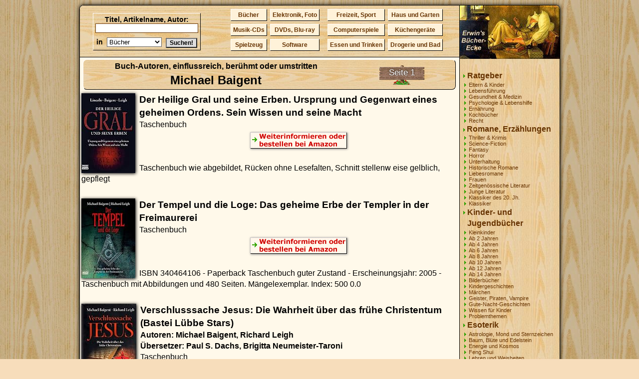

--- FILE ---
content_type: text/html; charset=UTF-8
request_url: https://www.fotos-informationen.de/a/b/Michael-Baigent-aab.htm
body_size: 9941
content:
<!doctype html>
<html lang="de">
<head>
<meta charset="utf-8">
<meta name="viewport" content="width=device-width, initial-scale=1.0">
<meta name="language" content="de">
<meta http-equiv="content-type" content="text/html; charset=utf-8">
<meta http-equiv="expires" content="0">
<meta http-equiv="cache-control" content="max-age=0">
<meta http-equiv="cache-control" content="no-cache">
<meta http-equiv="imagetoolbar" content="no">
<meta name="distribution" content="global">
<meta name="author" content="Erwin Purucker">
<meta name="robots" content="index,follow">
<meta name="keywords" content="Michael,Baigent">
<meta name="description" content="Erwin's Bücherecke - Buch-Autoren aus der Geschichte oder Gegenwart, einflussreich, berühmt oder umstritten: Michael Baigent">
<title>Michael Baigent</title>

<style type="text/css">
<!--
body						{display:flex; margin:0px}
body,td					{font:normal 1.0em arial,sans-serif; line-height:1.4}
div.haupt       {max-width:960px; margin:0 auto; text-align:center; justify-content:center}
a:link					{color:#663300; text-decoration:none}
a:visited				{color:#663300; text-decoration:none}
a:hover					{color:#ff0000; text-decoration:none; background-color:white}
a.anavi:link		{text-decoration:none; color:#663300; white-space:nowrap; font:normal 0.9em arial,sans-serif}
a.anavi:visited	{text-decoration:none; color:#884400}
a.anavi:hover		{text-decoration:none; color:#cc0000; background-color:#ffffff}
a.anavib:link		{text-decoration:none; color:#663300; white-space:nowrap; font:bold 0.9em arial,sans-serif}
a.anavib:visited	{text-decoration:none; color:#884400}
a.anavib:hover	{text-decoration:none; color:#cc0000; background-color:#ffffff}
img.panu        {margin-top:16px} @media (max-width:980px) {img.panu {margin-top:6px}}
td.kat					{font:bold 12px verdana,sans-serif; white-space:nowrap; background-color:#fff2d9; border:1px solid black; border-top:1px solid white; border-left:1px solid white}
td.re       		{font:bold 13px verdana,sans-serif; border-top:1px solid white; border-bottom:1px solid black} @media (pointer:coarse) {td.re {padding-top:8px; padding-bottom:8px}}
td.bild					{width:1px; font:normal 1px sans-serif; white-space:nowrap; padding:0px; margin:0px}
.dreid					{border-top:1px solid white; border-left:1px solid white; border-right:1px solid black; border-bottom:1px solid black}
div.nav					{display:flex; flex-direction:row; justify-content:center; align-items:flex-start; flex-wrap:wrap; border-collapse:collapse; margin:4px; margin-top:16px; border-top:1px solid white; border-left:1px solid white; border-right:1px solid black; border-bottom:1px solid black} @media (max-width:980px) {div.nav {margin-top:6px; border:0px}} @media (max-width:400px) {div.nav {margin:0px; margin-top:6px; border:0}}
table.nav       {border-collapse:collapse; width:50%}
td.nav     		  {border:1px solid #e7b37f; padding:0px; white-space:nowrap; font:normal 0.9em arial,sans-serif}
span.bull       {color:#30a000; margin:0px; font-weight:normal}
-->
</style>

<script type="text/javascript" language="JavaScript">
<!--
function aus() {
	orgwidth = document.getElementById('rechts').offsetWidth;
	document.getElementById('rechts').style.width = '8px';
	document.getElementById("blendo").innerHTML = '<a href="javascript:void(0)" class="anavi" onClick="ein(); return false"><img src="/b/m-ein.gif" border="0" alt=""></a>';
	document.getElementById("blendo").style.position = 'sticky';
	document.getElementById("blendo").style.top = "8px";
	document.getElementById("blendo").style.right = "4px";
	
	//document.getElementById("blendu").innerHTML = '<a href="javascript:void(0)" class="anavi" onClick="ein(); return false"><img src="/b/m-ein.gif" border="0" alt=""></a>';
	//document.getElementById("blendu").style.position = 'fixed';
	//document.getElementById("blendu").style.bottom = "4px";
	//document.getElementById("blendu").style.right = "8px";
}
function ein() {
	document.getElementById('rechts').style.width = orgwidth + 'px';
	document.getElementById("blendo").innerHTML = '<a href="javascript:void(0)" class="anavi" onClick="aus(); return false"><img src="/b/m-aus.gif" border="0" alt=""></a>';
	document.getElementById("blendo").style.position = 'sticky';
	document.getElementById("blendo").style.top = "0px";
	document.getElementById("blendo").style.right = "8px";
	
	//document.getElementById("blendu").innerHTML = '<a href="javascript:void(0)" class="anavi" onClick="aus(); return false"><img src="/b/m-aus.gif" border="0" alt=""></a>';
	//document.getElementById("blendu").style.position = 'fixed';
	//document.getElementById("blendu").style.bottom = "4px";
	//document.getElementById("blendu").style.right = "8px";
	window.scrollTo(0, 0);
}
om = new Image(194,33);
om.src = "/b/ar.gif";
mm = new Image(194,33);
mm.src = "/b/ab.gif";
//-->
</script>
<link rel="shortcut icon" type="image/x-icon" href="/buchicon.ico">
</head>
<body style="justify-content:center; background-color:#f7ddbb; background-image:url(/shared/holz120v_m20p30d.jpg)">
	<div style="display:flex; flex-direction:column">
		<div id="alles" style="display:flex; flex-direction:row; margin-top:10px; margin-bottom:10px; background-color:#fff2d9; box-shadow: 0 0 8px 0 black; border-radius:8px; border:1px solid black">
			<div id="haupt" style="max-width:760px; margin:0; text-align:center; background-color:#fff9ea; border-radius:8px 0px 0px 8px">
	<div name="ueo" style="width:100%; display:flex; flex-direction:row; justify-content:space-around; align-items:center; flex-wrap:wrap; background-color:#e9d1ad; background-image:url(/shared/holz120h_m20p30.jpg); border-bottom:1px solid black; border-radius:8px 0px 0px 0px">
		<div name="uet" style="display:inline-block; padding-top:1px">
			<form method="get" action="https://www.amazon.de/s" target="_top" style="margin:0px">
				<table class="dreid" border="0" cellpadding="4" cellspacing="0" style="max-width:240px; max-height:100px">
					<tr>
						<td align="center" valign="middle" colspan="2" style="font:bold 0.9em arial,sans-serif; white-space:nowrap">
							Titel, Artikelname, Autor:
							<br>
							<input type="text" name="k" value="" style="width:200px; border:1px solid #663300; background-color:#ffffff; color:#000000">
						</td>
					</tr>
					<tr>
						<td align="right" valign="middle" style="font:bold 0.9em arial,sans-serif">
							in&nbsp;
							<select name="i" style="width:110px; border:1px solid #666666; font:normal 0.9em arial,sans-serif; background-color:#ffffff; color:#000000; margin:0px">
								<option VALUE="stripbooks" selected>Bücher</option>
								<option VALUE="dvd">DVDs, BluRay</option>
								<option VALUE="popular">Musik-CDs</option>
								<option VALUE="toys">Spielwaren</option>
								<option VALUE="">Drogerie & Bad</option>
								<option VALUE="electronics">Elektronik, Foto</option>
								<option VALUE="software">Software</option>
								<option VALUE="videogames">Computerspiele</option>
								<option VALUE="sports">Sport, Freizeit</option>
								<option VALUE="outdoor">Garten</option>
								<option VALUE="kitchen">Küche, Haushalt, Wohnen</option>
								<option VALUE="grocery">Lebensmittel, Getränke</option>
							</select>
						</td>
						<td align="left" valign="middle">
							<input type="hidden" name="tag" value="gr-b-21">
							<input type="submit" value="Suchen!" style="font:normal 11px arial,sans-serif; color:#000000; background-color:#dddddd; font:bold 12px arial,sans-serif">
						</td>
					</tr>
				</table>
			</form>
		</div>
		<div name="uet" style="display:inline-block; padding-top:1px">
										<table border="0" cellpadding="4" cellspacing="6" style="display:inline-block">
											<tr>
												<td align="center" valign="middle" class="kat">
													<a href="https://www.panoptikum.net/buecher/" target="_top">Bücher</a>
												</td>
												<td align="center" valign="middle" class="kat">
													<a href="https://www.panoptikum.net/elektronik-foto/569604a.htm" target="_top">Elektronik, Foto</a>
												</td>
											</tr>

											<tr>
												<td align="center" valign="middle" class="kat">
													<a href="https://www.panoptikum.net/musikcds/542676a.htm" target="_top">Musik-CDs</a>
												</td>
												<td align="center" valign="middle" class="kat">
													<a href="https://www.panoptikum.net/dvds-blu-ray/547664a.htm" target="_top">DVDs, Blu-ray</a>
												</td>
											</tr>

											<tr>
												<td align="center" valign="middle" class="kat">
													<a href="https://www.panoptikum.net/spielwaren/12950661a.htm" target="_top">Spielzeug</a>
												</td>
												<td align="center" valign="middle" class="kat">
													<a href="https://www.panoptikum.net/software/542064a.htm" target="_top">Software</a>
												</td>
											</tr>
										</table>
										<table border="0" cellpadding="4" cellspacing="6" style="display:inline-block">
											<tr>
												<td align="center" valign="middle" class="kat">
													<a href="https://www.panoptikum.net/sport-freizeit/16435121a.htm" target="_top">Freizeit, Sport</a>
												</td>
												<td align="center" valign="middle" class="kat">
													<a href="https://www.panoptikum.net/haus-garten/10925241a.htm" target="_top">Haus und Garten</a>
												</td>
											</tr>

											<tr>
												<td align="center" valign="middle" class="kat">
													<a href="https://www.panoptikum.net/computerspiele/541708a.htm" target="_top">Computerspiele</a>
												</td>
												<td align="center" valign="middle" class="kat">
													<a href="https://www.panoptikum.net/kuechengeraete/3169011a.htm" target="_top">Küchengeräte</a>
												</td>
											</tr>

											<tr>
												<td align="center" valign="middle" class="kat">
													<a href="https://www.panoptikum.net/essen-trinken/340847031a.htm" target="_top">Essen und Trinken</a>
												</td>
												<td align="center" valign="middle" class="kat">
													<a href="https://www.panoptikum.net/drogerie/64257031a.htm" target="_top">Drogerie und Bad</a>
												</td>
											</tr>
										</table>
		</div>
	</div>
	<div id="ueo" class="dreid" style="width:98%; display:flex; flex-direction:row; justify-content:space-around; align-items:center; flex-wrap:wrap; background-color:#e9d1ad; background-image:url(/shared/holz64h_m20p30.jpg); border-radius:8px; margin:0 auto; margin-top:4px; margin-bottom:4px"><div name="uet" style="display:inline-block; padding:2px"><h4 style="margin:0px">Buch-Autoren, einflussreich, berühmt oder umstritten</h4>
<h1 style="margin:0px; font-size:24px">Michael Baigent</h1></div><div style="display:inline-block; padding:2px; padding-top:4px; width:88px; height:34px; white-space:nowrap; font-family:'Comic Sans MS',sans-serif; font-size:17px; color:#ffffff; text-shadow:0px 0px 3px #000000; text-shadow:0px 0px 3px #000000; background-image:url(/b/s.gif); background-repeat:no-repeat">Seite 1</div></div>

<table width="100%" border="0"><tr><td align="left">
<a href="https://www.amazon.de/dp/3404770021?tag=f-i-21&linkCode=osi&th=1&psc=1&language=de_DE" rel="nofollow"><img src="https://m.media-amazon.com/images/I/4115chM9gxL._SL160_.jpg" height="160" alt="Der Heilige Gral und seine Erben. Ursprung und Gegenwart eines geheimen Ordens. Sein Wissen und seine Macht" title="Der Heilige Gral und seine Erben. Ursprung und Gegenwart eines geheimen Ordens. Sein Wissen und seine Macht" height="160" border="0" align="left" style="margin-right:8px; filter:drop-shadow(1px 1px 3px black)"></a>
<h3 style="margin:0px">Der Heilige Gral und seine Erben. Ursprung und Gegenwart eines geheimen Ordens. Sein Wissen und seine Macht</h3>Taschenbuch
<div style="text-align:center"><a href="https://www.amazon.de/dp/3404770021?tag=f-i-21&linkCode=osi&th=1&psc=1&language=de_DE" rel="nofollow"><img name="a12" src="/b/ar.gif" width="194" height="33" border="0" style="margin:0 auto; margin-top:4px; filter:drop-shadow(1px 1px 2px #888888)" onMouseover="document.a12.src = mm.src" onMouseout="document.a12.src = om.src" alt="Weiterinformieren oder bestellen" title="Weiterinformieren oder bestellen"></a></div><br>Taschenbuch wie abgebildet, Rücken ohne Lesefalten, Schnitt stellenw eise gelblich, gepflegt<br></td></tr></table><br>

<table width="100%" border="0"><tr><td align="left">
<a href="https://www.amazon.de/dp/340464106X?tag=f-i-21&linkCode=osi&th=1&psc=1&language=de_DE" rel="nofollow"><img src="https://m.media-amazon.com/images/I/51AQWQB5CGL._SL160_.jpg" height="160" alt="Der Tempel und die Loge: Das geheime Erbe der Templer in der Freimaurerei" title="Der Tempel und die Loge: Das geheime Erbe der Templer in der Freimaurerei" height="160" border="0" align="left" style="margin-right:8px; filter:drop-shadow(1px 1px 3px black)"></a>
<h3 style="margin:0px">Der Tempel und die Loge: Das geheime Erbe der Templer in der Freimaurerei</h3>Taschenbuch
<div style="text-align:center"><a href="https://www.amazon.de/dp/340464106X?tag=f-i-21&linkCode=osi&th=1&psc=1&language=de_DE" rel="nofollow"><img name="a13" src="/b/ar.gif" width="194" height="33" border="0" style="margin:0 auto; margin-top:4px; filter:drop-shadow(1px 1px 2px #888888)" onMouseover="document.a13.src = mm.src" onMouseout="document.a13.src = om.src" alt="Weiterinformieren oder bestellen" title="Weiterinformieren oder bestellen"></a></div><br>ISBN 340464106 - Paperback Taschenbuch guter Zustand - Erscheinungsjahr: 2005 - Taschenbuch mit Abbildungen und 480 Seiten. Mängelexemplar. Index: 500 0.0<br></td></tr></table><br>

<table width="100%" border="0"><tr><td align="left">
<a href="https://www.amazon.de/dp/3404770986?tag=f-i-21&linkCode=osi&th=1&psc=1&language=de_DE" rel="nofollow"><img src="https://m.media-amazon.com/images/I/51anmBtlUTL._SL160_.jpg" height="160" alt="Verschlusssache Jesus: Die Wahrheit über das frühe Christentum (Bastei Lübbe Stars) - Michael Baigent, Richard Leigh Übersetzer: Paul S. Dachs, Brigitta Neumeister-Taroni " title="Verschlusssache Jesus: Die Wahrheit über das frühe Christentum (Bastei Lübbe Stars) - Michael Baigent, Richard Leigh Übersetzer: Paul S. Dachs, Brigitta Neumeister-Taroni " height="160" border="0" align="left" style="margin-right:8px; filter:drop-shadow(1px 1px 3px black)"></a>
<h3 style="margin:0px">Verschlusssache Jesus: Die Wahrheit über das frühe Christentum (Bastei Lübbe Stars)</h3><h4 style="margin:0px">Autoren: Michael Baigent, Richard Leigh<br>Übersetzer: Paul S. Dachs, Brigitta Neumeister-Taroni<br></h4>
Taschenbuch
<div style="text-align:center"><a href="https://www.amazon.de/dp/3404770986?tag=f-i-21&linkCode=osi&th=1&psc=1&language=de_DE" rel="nofollow"><img name="a14" src="/b/ar.gif" width="194" height="33" border="0" style="margin:0 auto; margin-top:4px; filter:drop-shadow(1px 1px 2px #888888)" onMouseover="document.a14.src = mm.src" onMouseout="document.a14.src = om.src" alt="Weiterinformieren oder bestellen" title="Weiterinformieren oder bestellen"></a></div><br></td></tr></table><br>

<table width="100%" border="0"><tr><td align="left">
<a href="https://www.amazon.de/dp/3785722524?tag=f-i-21&linkCode=osi&th=1&psc=1&language=de_DE" rel="nofollow"><img src="https://m.media-amazon.com/images/I/41DM12SE0QL._SL160_.jpg" height="160" alt="Die Gottes-Macher: Die Wahrheit über Jesus von Nazareth und das gehei (Lübbe Sachbuch) - Michael Baigent Übersetzer: Bernd Rullkötter " title="Die Gottes-Macher: Die Wahrheit über Jesus von Nazareth und das gehei (Lübbe Sachbuch) - Michael Baigent Übersetzer: Bernd Rullkötter " height="160" border="0" align="left" style="margin-right:8px; filter:drop-shadow(1px 1px 3px black)"></a>
<h3 style="margin:0px">Die Gottes-Macher: Die Wahrheit über Jesus von Nazareth und das gehei (Lübbe Sachbuch)</h3><h4 style="margin:0px">Autor: Michael Baigent<br>Übersetzer: Bernd Rullkötter<br></h4>
Gebundene Ausgabe
<div style="text-align:center"><a href="https://www.amazon.de/dp/3785722524?tag=f-i-21&linkCode=osi&th=1&psc=1&language=de_DE" rel="nofollow"><img name="a15" src="/b/ar.gif" width="194" height="33" border="0" style="margin:0 auto; margin-top:4px; filter:drop-shadow(1px 1px 2px #888888)" onMouseover="document.a15.src = mm.src" onMouseout="document.a15.src = om.src" alt="Weiterinformieren oder bestellen" title="Weiterinformieren oder bestellen"></a></div><br></td></tr></table><br>

<table width="100%" border="0"><tr><td align="left">
<a href="https://www.amazon.de/dp/3426774720?tag=f-i-21&linkCode=osi&th=1&psc=1&language=de_DE" rel="nofollow"><img src="https://m.media-amazon.com/images/I/71S63D01CWL._SL160_.gif" height="160" alt="Verschlusssache Magie: Der Einfluss der Mythen und Mysterien auf unser Leben - Michael Baigent, Richard Leigh " title="Verschlusssache Magie: Der Einfluss der Mythen und Mysterien auf unser Leben - Michael Baigent, Richard Leigh " height="160" border="0" align="left" style="margin-right:8px; filter:drop-shadow(1px 1px 3px black)"></a>
<h3 style="margin:0px">Verschlusssache Magie: Der Einfluss der Mythen und Mysterien auf unser Leben</h3><h4 style="margin:0px">Autoren: Michael Baigent, Richard Leigh<br></h4>
Taschenbuch
<div style="text-align:center"><a href="https://www.amazon.de/dp/3426774720?tag=f-i-21&linkCode=osi&th=1&psc=1&language=de_DE" rel="nofollow"><img name="a16" src="/b/ar.gif" width="194" height="33" border="0" style="margin:0 auto; margin-top:4px; filter:drop-shadow(1px 1px 2px #888888)" onMouseover="document.a16.src = mm.src" onMouseout="document.a16.src = om.src" alt="Weiterinformieren oder bestellen" title="Weiterinformieren oder bestellen"></a></div><br></td></tr></table><br>

<table width="100%" border="0"><tr><td align="left">
<a href="https://www.amazon.de/dp/3785720017?tag=f-i-21&linkCode=osi&th=1&psc=1&language=de_DE" rel="nofollow"><img src="https://m.media-amazon.com/images/I/5158VS53KDL._SL160_.jpg" height="160" alt="Als die Kirche Gott verriet. Die Schreckensherrschaft der Inquisition." title="Als die Kirche Gott verriet. Die Schreckensherrschaft der Inquisition." height="160" border="0" align="left" style="margin-right:8px; filter:drop-shadow(1px 1px 3px black)"></a>
<h3 style="margin:0px">Als die Kirche Gott verriet. Die Schreckensherrschaft der Inquisition.</h3>Gebundene Ausgabe
<div style="text-align:center"><a href="https://www.amazon.de/dp/3785720017?tag=f-i-21&linkCode=osi&th=1&psc=1&language=de_DE" rel="nofollow"><img name="a17" src="/b/ar.gif" width="194" height="33" border="0" style="margin:0 auto; margin-top:4px; filter:drop-shadow(1px 1px 2px #888888)" onMouseover="document.a17.src = mm.src" onMouseout="document.a17.src = om.src" alt="Weiterinformieren oder bestellen" title="Weiterinformieren oder bestellen"></a></div><br>Lübbe, Bergisch Gladbach, 2000. 397 S., Ln.U. (einige S. mit Anstreichungen / NaV.) -gutes Exemplar / Aus dem Englischen von Andrea Kamphuis-<br></td></tr></table><br>

<table width="100%" border="0"><tr><td align="left">
<a href="https://www.amazon.de/dp/3785704607?tag=f-i-21&linkCode=osi&th=1&psc=1&language=de_DE" rel="nofollow"><img src="https://m.media-amazon.com/images/I/51kA7CMfhRL._SL160_.jpg" height="160" alt="Das Vermächtnis des Messias - Auftrag und geheimes Wirken der Bruderschaft vom Heiligen Gral - Henry Lincoln, Michael Baigent, Richard Leigh Übersetzer: Bernd Rullkötter " title="Das Vermächtnis des Messias - Auftrag und geheimes Wirken der Bruderschaft vom Heiligen Gral - Henry Lincoln, Michael Baigent, Richard Leigh Übersetzer: Bernd Rullkötter " height="160" border="0" align="left" style="margin-right:8px; filter:drop-shadow(1px 1px 3px black)"></a>
<h3 style="margin:0px">Das Vermächtnis des Messias - Auftrag und geheimes Wirken der Bruderschaft vom Heiligen Gral</h3><h4 style="margin:0px">Autoren: Henry Lincoln, Michael Baigent, Richard Leigh<br>Übersetzer: Bernd Rullkötter<br></h4>
Gebundene Ausgabe
<div style="text-align:center"><a href="https://www.amazon.de/dp/3785704607?tag=f-i-21&linkCode=osi&th=1&psc=1&language=de_DE" rel="nofollow"><img name="a18" src="/b/ar.gif" width="194" height="33" border="0" style="margin:0 auto; margin-top:4px; filter:drop-shadow(1px 1px 2px #888888)" onMouseover="document.a18.src = mm.src" onMouseout="document.a18.src = om.src" alt="Weiterinformieren oder bestellen" title="Weiterinformieren oder bestellen"></a></div><br></td></tr></table><br>

<table width="100%" border="0"><tr><td align="left">
<a href="https://www.amazon.de/dp/3404640926?tag=f-i-21&linkCode=osi&th=1&psc=1&language=de_DE" rel="nofollow"><img src="https://m.media-amazon.com/images/I/51SjA4p2m6L._SL160_.jpg" height="160" alt="Das Vermächtnis des Messias: Dokumentation über einen uralten Geheimorden (Geschichte. Bastei Lübbe Taschenbücher) - Henry Lincoln, Michael Baigent, Richard Leigh " title="Das Vermächtnis des Messias: Dokumentation über einen uralten Geheimorden (Geschichte. Bastei Lübbe Taschenbücher) - Henry Lincoln, Michael Baigent, Richard Leigh " height="160" border="0" align="left" style="margin-right:8px; filter:drop-shadow(1px 1px 3px black)"></a>
<h3 style="margin:0px">Das Vermächtnis des Messias: Dokumentation über einen uralten Geheimorden (Geschichte. Bastei Lübbe Taschenbücher)</h3><h4 style="margin:0px">Autoren: Henry Lincoln, Michael Baigent, Richard Leigh<br></h4>
Taschenbuch
<div style="text-align:center"><a href="https://www.amazon.de/dp/3404640926?tag=f-i-21&linkCode=osi&th=1&psc=1&language=de_DE" rel="nofollow"><img name="a19" src="/b/ar.gif" width="194" height="33" border="0" style="margin:0 auto; margin-top:4px; filter:drop-shadow(1px 1px 2px #888888)" onMouseover="document.a19.src = mm.src" onMouseout="document.a19.src = om.src" alt="Weiterinformieren oder bestellen" title="Weiterinformieren oder bestellen"></a></div><br></td></tr></table><br>

<table width="100%" border="0"><tr><td align="left">
<a href="https://www.amazon.de/dp/3426800527?tag=f-i-21&linkCode=osi&th=1&psc=1&language=de_DE" rel="nofollow"><img src="https://m.media-amazon.com/images/I/511+vK-rFQL._SL160_.jpg" height="160" alt="Geheimes Deutschland: Stauffenberg und die Hintergründe des Hitler-Attentats vom 20. Juli 1944 (Knaur Taschenbücher. Politik und Zeitgeschichte) - Michael Baigent, Richard Leigh Übersetzer: Ulrich Mihr " title="Geheimes Deutschland: Stauffenberg und die Hintergründe des Hitler-Attentats vom 20. Juli 1944 (Knaur Taschenbücher. Politik und Zeitgeschichte) - Michael Baigent, Richard Leigh Übersetzer: Ulrich Mihr " height="160" border="0" align="left" style="margin-right:8px; filter:drop-shadow(1px 1px 3px black)"></a>
<h3 style="margin:0px">Geheimes Deutschland: Stauffenberg und die Hintergründe des Hitler-Attentats vom 20. Juli 1944 (Knaur Taschenbücher. Politik und Zeitgeschichte)</h3><h4 style="margin:0px">Autoren: Michael Baigent, Richard Leigh<br>Übersetzer: Ulrich Mihr<br></h4>
Buch, Broschiert
<div style="text-align:center"><a href="https://www.amazon.de/dp/3426800527?tag=f-i-21&linkCode=osi&th=1&psc=1&language=de_DE" rel="nofollow"><img name="a20" src="/b/ar.gif" width="194" height="33" border="0" style="margin:0 auto; margin-top:4px; filter:drop-shadow(1px 1px 2px #888888)" onMouseover="document.a20.src = mm.src" onMouseout="document.a20.src = om.src" alt="Weiterinformieren oder bestellen" title="Weiterinformieren oder bestellen"></a></div><br></td></tr></table><br>

<table width="100%" border="0"><tr><td align="left">
<a href="https://www.amazon.de/dp/3426775670?tag=f-i-21&linkCode=osi&th=1&psc=1&language=de_DE" rel="nofollow"><img src="https://m.media-amazon.com/images/I/41MzEectM+L._SL160_.jpg" height="160" alt="Das Rätsel der Sphinx: Sensationelle Spuren einer Zivilisation zwei Millionen Jahre vor unserer Zeit (Knaur Taschenbücher. Sachbücher) - Michael Baigent " title="Das Rätsel der Sphinx: Sensationelle Spuren einer Zivilisation zwei Millionen Jahre vor unserer Zeit (Knaur Taschenbücher. Sachbücher) - Michael Baigent " height="160" border="0" align="left" style="margin-right:8px; filter:drop-shadow(1px 1px 3px black)"></a>
<h3 style="margin:0px">Das Rätsel der Sphinx: Sensationelle Spuren einer Zivilisation zwei Millionen Jahre vor unserer Zeit (Knaur Taschenbücher. Sachbücher)</h3><h4 style="margin:0px">Autor: Michael Baigent<br></h4>
Taschenbuch
<div style="text-align:center"><a href="https://www.amazon.de/dp/3426775670?tag=f-i-21&linkCode=osi&th=1&psc=1&language=de_DE" rel="nofollow"><img name="a21" src="/b/ar.gif" width="194" height="33" border="0" style="margin:0 auto; margin-top:4px; filter:drop-shadow(1px 1px 2px #888888)" onMouseover="document.a21.src = mm.src" onMouseout="document.a21.src = om.src" alt="Weiterinformieren oder bestellen" title="Weiterinformieren oder bestellen"></a></div><br></td></tr></table><br>

<table width="100%" border="0"><tr><td align="left">
<a href="https://www.amazon.de/dp/3426270013?tag=f-i-21&linkCode=osi&th=1&psc=1&language=de_DE" rel="nofollow"><img src="https://m.media-amazon.com/images/I/512N4VYPFYL._SL160_.jpg" height="160" alt="Verschlusssache Magie: Wir werden noch immer von magischen Kräften gesteuert" title="Verschlusssache Magie: Wir werden noch immer von magischen Kräften gesteuert" height="160" border="0" align="left" style="margin-right:8px; filter:drop-shadow(1px 1px 3px black)"></a>
<h3 style="margin:0px">Verschlusssache Magie: Wir werden noch immer von magischen Kräften gesteuert</h3>Gebundene Ausgabe
<div style="text-align:center"><a href="https://www.amazon.de/dp/3426270013?tag=f-i-21&linkCode=osi&th=1&psc=1&language=de_DE" rel="nofollow"><img name="a22" src="/b/ar.gif" width="194" height="33" border="0" style="margin:0 auto; margin-top:4px; filter:drop-shadow(1px 1px 2px #888888)" onMouseover="document.a22.src = mm.src" onMouseout="document.a22.src = om.src" alt="Weiterinformieren oder bestellen" title="Weiterinformieren oder bestellen"></a></div><br>Droemersche Verlagsanstalt Th. Knaur Nachf., 1997. ISBN 3-426-27001-3 / 3426270013.<br></td></tr></table><br>

<table width="100%" border="0"><tr><td align="left">
<a href="https://www.amazon.de/dp/3907029127?tag=f-i-21&linkCode=osi&th=1&psc=1&language=de_DE" rel="nofollow"><img src="https://m.media-amazon.com/images/I/51E05TxF2FL._SL160_.jpg" height="160" alt="Mundan - Astrologie. Handbuch der Astrologie des Weltgeschehens" title="Mundan - Astrologie. Handbuch der Astrologie des Weltgeschehens" height="160" border="0" align="left" style="margin-right:8px; filter:drop-shadow(1px 1px 3px black)"></a>
<h3 style="margin:0px">Mundan - Astrologie. Handbuch der Astrologie des Weltgeschehens</h3>Gebundene Ausgabe
<div style="text-align:center"><a href="https://www.amazon.de/dp/3907029127?tag=f-i-21&linkCode=osi&th=1&psc=1&language=de_DE" rel="nofollow"><img name="a23" src="/b/ar.gif" width="194" height="33" border="0" style="margin:0 auto; margin-top:4px; filter:drop-shadow(1px 1px 2px #888888)" onMouseover="document.a23.src = mm.src" onMouseout="document.a23.src = om.src" alt="Weiterinformieren oder bestellen" title="Weiterinformieren oder bestellen"></a></div><br></td></tr></table><br>



<div class="dreid" style="display:inline-block; justify-content:center; align-items:center; background-color:#fff2d9; background-image:url(/shared/holz64h_m20p30.jpg); border-radius:8px; margin-left:2px; margin-right:2px">
<div name="uet" style="display:inline-block; padding:2px; width:100%"><b>Michael&nbsp;Baigent, </b>Weitere Seiten:</div>
<div name="uet" style="display:inline-block; padding:2px"><img src="/b/szb.gif" width="150" height="40" border="0" align="middle" alt="Erste Seite!">
</div><div name="uet" style="display:inline-block; padding:2px">
<span style="font-weight:bold; background-color:#ffffff; color:#888888; border:1px solid white; border-top:1px solid black; border-left:1px solid black">&nbsp;1&nbsp;</span>&nbsp;&nbsp;&nbsp;
<a name="Seiten" href="Michael-Baigent-bab.htm" target="_top" style="font-weight:bold; background-color:#fff2d9; border:1px solid white; border-right:1px solid black; border-bottom:1px solid black" title=", Seite 2">&nbsp;2&nbsp;</a>&nbsp;&nbsp;&nbsp;
<a name="Seiten" href="Michael-Baigent-cab.htm" target="_top" style="font-weight:bold; background-color:#fff2d9; border:1px solid white; border-right:1px solid black; border-bottom:1px solid black" title=", Seite 3">&nbsp;3&nbsp;</a>&nbsp;&nbsp;&nbsp;
<a name="Seiten" href="Michael-Baigent-dab.htm" target="_top" style="font-weight:bold; background-color:#fff2d9; border:1px solid white; border-right:1px solid black; border-bottom:1px solid black" title=", Seite 4">&nbsp;4&nbsp;</a>&nbsp;&nbsp;&nbsp;
<a name="Seiten" href="Michael-Baigent-eab.htm" target="_top" style="font-weight:bold; background-color:#fff2d9; border:1px solid white; border-right:1px solid black; border-bottom:1px solid black" title=", Seite 5">&nbsp;5&nbsp;</a>&nbsp; &nbsp;
<a name="Seiten" href="Michael-Baigent-fab.htm" target="_top" style="font-weight:bold; background-color:#fff2d9; border:1px solid white; border-right:1px solid black; border-bottom:1px solid black" title=", Seite 6">&nbsp;6&nbsp;</a>&nbsp;&nbsp;&nbsp;
<a name="Seiten" href="Michael-Baigent-gab.htm" target="_top" style="font-weight:bold; background-color:#fff2d9; border:1px solid white; border-right:1px solid black; border-bottom:1px solid black" title=", Seite 7">&nbsp;7&nbsp;</a>&nbsp;&nbsp;&nbsp;
<a name="Seiten" href="Michael-Baigent-hab.htm" target="_top" style="font-weight:bold; background-color:#fff2d9; border:1px solid white; border-right:1px solid black; border-bottom:1px solid black" title=", Seite 8">&nbsp;8&nbsp;</a>&nbsp;&nbsp;&nbsp;
<a name="Seiten" href="Michael-Baigent-iab.htm" target="_top" style="font-weight:bold; background-color:#fff2d9; border:1px solid white; border-right:1px solid black; border-bottom:1px solid black" title=", Seite 9">&nbsp;9&nbsp;</a>&nbsp;&nbsp;&nbsp;
<a name="Seiten" href="Michael-Baigent-jab.htm" target="_top" style="font-weight:bold; background-color:#fff2d9; border:1px solid white; border-right:1px solid black; border-bottom:1px solid black" title=", Seite 10">&nbsp;10&nbsp;</a>&nbsp;&nbsp;&nbsp;
</div><div name="uet" style="display:inline-block; padding:2px">
<a href="Michael-Baigent-bab.htm" target="_top"><img src="/b/sv.gif" width="150" height="40" border="0" align="middle" alt="Nächste Seite" title="Nächste Seite"></a>
</div><br>
<br><b>Insgesamt 102 Artikel zu <a href="https://www.amazon.de/s?k=Michael+Baigent&i=stripbooks&rh=p_n_availability%3A419125031&tag=f-i-21&linkCode=osi" rel="nofollow"><img src="/shared/gonext.gif" width="10" height="10" border="0" alt="">&nbsp;Michael&nbsp;Baigent direkt auflisten!</a><br><br>Alphabetische Listen: <a href="https://www.fotos-informationen.de/a/" style="white-space:nowrap"><img src="/shared/gonext.gif" width="10" height="10" border="0" alt="">&nbsp;Autoren</a>&nbsp; &nbsp;<a href="https://www.fotos-informationen.de/p/" style="white-space:nowrap"><img src="/shared/gonext.gif" width="10" height="10" border="0" alt="">&nbsp;Persönlichkeiten</a>&nbsp; &nbsp;<a href="https://www.fotos-informationen.de/r/" style="white-space:nowrap"><img src="/shared/gonext.gif" width="10" height="10" border="0" alt="">&nbsp;Reisen, Geografie</a>&nbsp; &nbsp;<a href="https://www.fotos-informationen.de/g/" style="white-space:nowrap"><img src="/shared/gonext.gif" width="10" height="10" border="0" alt="">&nbsp;Gesundheit/Krankheiten</a>&nbsp; &nbsp;<a href="https://www.fotos-informationen.de/t/" style="white-space:nowrap"><img src="/shared/gonext.gif" width="10" height="10" border="0" alt="">&nbsp;Allgemeine Themen</a></b>
</div><br>
<br><iframe name="f" src="/b/footeru.htm" style="width:100%; height:120px; margin:0; border-top:1px solid #333333; border-radius:0px 0px 0px 8px" frameborder="0" scrolling="auto"></iframe>			</div>
			<div id="rechts" style="max-width:200px; margin:0px; background-color:#e9d1ad; background-image:url(/shared/holz64v_m20p30ms.jpg); border-left:1px solid black; border-radius:0px 8px 8px 0px">
<a href="https://www.panoptikum.net/buecher/"><img src="/b/buecher-dvds-cds.jpg" width="200" height="107" border="0" style="border-radius:0px 8px 0px 0px; max-width:100%; height:auto; margin-bottom:16px" alt="" title=""></a><script type="text/javascript" language="JavaScript">
<!--
	width = document.getElementById('alles').offsetWidth;
	if (width < 700)
		document.write('<div id="blendo" style="position:sticky; top:2px"><a href="javascript:void(0)" class="anavi" onClick="aus(); return false"><img src="/b/m-aus.gif" border="0" alt=""></a></div>');
		//document.write('<div id="blendo" style="margin-top:16px; position:relative"><a href="javascript:void(0)" class="anavi" onClick="aus(); return false"><img src="/b/m-aus.gif" border="0" alt=""></a></div>');
//-->
</script>

<table border="0" cellpadding="1" cellspacing="0" style="max-width:200px">
<tr><td align="center" valign="top" class="bild" style="padding-left:4px"><img src="/shared/rg.gif" width="6" height="9" style="margin-top:8px" alt=""></td><td><a target="_top" href="https://www.panoptikum.net/buecher/536302a.htm"><b>Ratgeber</b></a></td></tr><tr><td align="left" valign="top" class="bild" style="padding-left:4px"><img src="/shared/rg.gif" width="6" height="9" style="margin-top:2px; margin-left:4px" alt=""></td><td style="font:normal 0.7em verdana,sans-serif; padding:0px; padding-left:4px"><a target="_top" href="https://www.panoptikum.net/buecher/189510a.htm">Eltern & Kinder</a></td></tr><tr><td align="left" valign="top" class="bild" style="padding-left:4px"><img src="/shared/rg.gif" width="6" height="9" style="margin-top:2px; margin-left:4px" alt=""></td><td style="font:normal 0.7em verdana,sans-serif; padding:0px; padding-left:4px"><a target="_top" href="https://www.panoptikum.net/buecher/536336a.htm">Lebensführung</a></td></tr><tr><td align="left" valign="top" class="bild" style="padding-left:4px"><img src="/shared/rg.gif" width="6" height="9" style="margin-top:2px; margin-left:4px" alt=""></td><td style="font:normal 0.7em verdana,sans-serif; padding:0px; padding-left:4px"><a target="_top" href="https://www.panoptikum.net/buecher/189584a.htm">Gesundheit & Medizin</a></td></tr><tr><td align="left" valign="top" class="bild" style="padding-left:4px"><img src="/shared/rg.gif" width="6" height="9" style="margin-top:2px; margin-left:4px" alt=""></td><td style="font:normal 0.7em verdana,sans-serif; padding:0px; padding-left:4px"><a target="_top" href="https://www.panoptikum.net/buecher/536304a.htm">Psychologie & Lebenshilfe</a></td></tr><tr><td align="left" valign="top" class="bild" style="padding-left:4px"><img src="/shared/rg.gif" width="6" height="9" style="margin-top:2px; margin-left:4px" alt=""></td><td style="font:normal 0.7em verdana,sans-serif; padding:0px; padding-left:4px"><a target="_top" href="https://www.panoptikum.net/buecher/189606a.htm">Ernährung</a></td></tr><tr><td align="left" valign="top" class="bild" style="padding-left:4px"><img src="/shared/rg.gif" width="6" height="9" style="margin-top:2px; margin-left:4px" alt=""></td><td style="font:normal 0.7em verdana,sans-serif; padding:0px; padding-left:4px"><a target="_top" href="https://www.panoptikum.net/buecher/189528a.htm">Kochbücher</a></td></tr><tr><td align="left" valign="top" class="bild" style="padding-left:4px"><img src="/shared/rg.gif" width="6" height="9" style="margin-top:2px; margin-left:4px" alt=""></td><td style="font:normal 0.7em verdana,sans-serif; padding:0px; padding-left:4px"><a target="_top" href="https://www.panoptikum.net/buecher/536620a.htm">Recht</a></td></tr>
<tr><td align="center" valign="top" class="bild" style="padding-left:4px"><img src="/shared/rg.gif" width="6" height="9" style="margin-top:8px" alt=""></td><td style="padding:0px"><a target="_top" href="https://www.panoptikum.net/buecher/117a.htm"><b>Romane, Erzählungen</b></a></td></tr><tr><td align="left" valign="top" class="bild" style="padding-left:4px"><img src="/shared/rg.gif" width="6" height="9" style="margin-top:2px; margin-left:4px" alt=""></td><td style="font:normal 0.7em verdana,sans-serif; padding:0px; padding-left:4px"><a target="_top" href="https://www.panoptikum.net/buecher/287480a.htm">Thriller & Krimis</a></td></tr><tr><td align="left" valign="top" class="bild" style="padding-left:4px"><img src="/shared/rg.gif" width="6" height="9" style="margin-top:2px; margin-left:4px" alt=""></td><td style="font:normal 0.7em verdana,sans-serif; padding:0px; padding-left:4px"><a target="_top" href="https://www.panoptikum.net/buecher/190968a.htm">Science-Fiction</a></td></tr><tr><td align="left" valign="top" class="bild" style="padding-left:4px"><img src="/shared/rg.gif" width="6" height="9" style="margin-top:2px; margin-left:4px" alt=""></td><td style="font:normal 0.7em verdana,sans-serif; padding:0px; padding-left:4px"><a target="_top" href="https://www.panoptikum.net/buecher/190914a.htm">Fantasy</a></td></tr><tr><td align="left" valign="top" class="bild" style="padding-left:4px"><img src="/shared/rg.gif" width="6" height="9" style="margin-top:2px; margin-left:4px" alt=""></td><td style="font:normal 0.7em verdana,sans-serif; padding:0px; padding-left:4px"><a target="_top" href="https://www.panoptikum.net/buecher/190961a.htm">Horror</a></td></tr><tr><td align="left" valign="top" class="bild" style="padding-left:4px"><img src="/shared/rg.gif" width="6" height="9" style="margin-top:2px; margin-left:4px" alt=""></td><td style="font:normal 0.7em verdana,sans-serif; padding:0px; padding-left:4px"><a target="_top" href="https://www.panoptikum.net/buecher/14166873031a.htm">Unterhaltung</a></td></tr><tr><td align="left" valign="top" class="bild" style="padding-left:4px"><img src="/shared/rg.gif" width="6" height="9" style="margin-top:2px; margin-left:4px" alt=""></td><td style="font:normal 0.7em verdana,sans-serif; padding:0px; padding-left:4px"><a target="_top" href="https://www.panoptikum.net/buecher/419922031a.htm">Historische Romane</a></td></tr><tr><td align="left" valign="top" class="bild" style="padding-left:4px"><img src="/shared/rg.gif" width="6" height="9" style="margin-top:2px; margin-left:4px" alt=""></td><td style="font:normal 0.7em verdana,sans-serif; padding:0px; padding-left:4px"><a target="_top" href="https://www.panoptikum.net/buecher/187027a.htm">Liebesromane</a></td></tr><tr><td align="left" valign="top" class="bild" style="padding-left:4px"><img src="/shared/rg.gif" width="6" height="9" style="margin-top:2px; margin-left:4px" alt=""></td><td style="font:normal 0.7em verdana,sans-serif; padding:0px; padding-left:4px"><a target="_top" href="https://www.panoptikum.net/buecher/289949a.htm">Frauen</a></td></tr><tr><td align="left" valign="top" class="bild" style="padding-left:4px"><img src="/shared/rg.gif" width="6" height="9" style="margin-top:2px; margin-left:4px" alt=""></td><td style="font:normal 0.7em verdana,sans-serif; padding:0px; padding-left:4px"><a target="_top" href="https://www.panoptikum.net/buecher/910502a.htm">Zeitgenössische Literatur</a></td></tr><tr><td align="left" valign="top" class="bild" style="padding-left:4px"><img src="/shared/rg.gif" width="6" height="9" style="margin-top:2px; margin-left:4px" alt=""></td><td style="font:normal 0.7em verdana,sans-serif; padding:0px; padding-left:4px"><a target="_top" href="https://www.panoptikum.net/buecher/910746a.htm">Junge Literatur</a></td></tr><tr><td align="left" valign="top" class="bild" style="padding-left:4px"><img src="/shared/rg.gif" width="6" height="9" style="margin-top:2px; margin-left:4px" alt=""></td><td style="font:normal 0.7em verdana,sans-serif; padding:0px; padding-left:4px"><a target="_top" href="https://www.panoptikum.net/buecher/910314a.htm">Klassiker des 20.&nbsp;Jh.</a></td></tr><tr><td align="left" valign="top" class="bild" style="padding-left:4px"><img src="/shared/rg.gif" width="6" height="9" style="margin-top:2px; margin-left:4px" alt=""></td><td style="font:normal 0.7em verdana,sans-serif; padding:0px; padding-left:4px"><a target="_top" href="https://www.panoptikum.net/buecher/910200a.htm">Klassiker</a></td></tr>
<tr><td align="center" valign="top" class="bild" style="padding-left:4px"><img src="/shared/rg.gif" width="6" height="9" style="margin-top:8px" alt=""></td><td><a target="_top" href="https://www.panoptikum.net/buecher/280652a.htm"><b>Kinder- und Jugendbücher</b></a></td></tr><tr><td align="left" valign="top" class="bild" style="padding-left:4px"><img src="/shared/rg.gif" width="6" height="9" style="margin-top:2px; margin-left:4px" alt=""></td><td style="font:normal 0.7em verdana,sans-serif; padding:0px; padding-left:4px"><a target="_top" href="https://www.panoptikum.net/buecher/701138a.htm">Kleinkinder</a></td></tr><tr><td align="left" valign="top" class="bild" style="padding-left:4px"><img src="/shared/rg.gif" width="6" height="9" style="margin-top:2px; margin-left:4px" alt=""></td><td style="font:normal 0.7em verdana,sans-serif; padding:0px; padding-left:4px"><a target="_top" href="https://www.panoptikum.net/buecher/360927011a.htm">Ab 2 Jahren</a></td></tr><tr><td align="left" valign="top" class="bild" style="padding-left:4px"><img src="/shared/rg.gif" width="6" height="9" style="margin-top:2px; margin-left:4px" alt=""></td><td style="font:normal 0.7em verdana,sans-serif; padding:0px; padding-left:4px"><a target="_top" href="https://www.panoptikum.net/buecher/186652a.htm">Ab 4 Jahren</a></td></tr><tr><td align="left" valign="top" class="bild" style="padding-left:4px"><img src="/shared/rg.gif" width="6" height="9" style="margin-top:2px; margin-left:4px" alt=""></td><td style="font:normal 0.7em verdana,sans-serif; padding:0px; padding-left:4px"><a target="_top" href="https://www.panoptikum.net/buecher/360929011a.htm">Ab 6 Jahren</a></td></tr><tr><td align="left" valign="top" class="bild" style="padding-left:4px"><img src="/shared/rg.gif" width="6" height="9" style="margin-top:2px; margin-left:4px" alt=""></td><td style="font:normal 0.7em verdana,sans-serif; padding:0px; padding-left:4px"><a target="_top" href="https://www.panoptikum.net/buecher/186671a.htm">Ab 8 Jahren</a></td></tr><tr><td align="left" valign="top" class="bild" style="padding-left:4px"><img src="/shared/rg.gif" width="6" height="9" style="margin-top:2px; margin-left:4px" alt=""></td><td style="font:normal 0.7em verdana,sans-serif; padding:0px; padding-left:4px"><a target="_top" href="https://www.panoptikum.net/buecher/186670a.htm">Ab 10 Jahren</a></td></tr><tr><td align="left" valign="top" class="bild" style="padding-left:4px"><img src="/shared/rg.gif" width="6" height="9" style="margin-top:2px; margin-left:4px" alt=""></td><td style="font:normal 0.7em verdana,sans-serif; padding:0px; padding-left:4px"><a target="_top" href="https://www.panoptikum.net/buecher/186666a.htm">Ab 12 Jahren</a></td></tr><tr><td align="left" valign="top" class="bild" style="padding-left:4px"><img src="/shared/rg.gif" width="6" height="9" style="margin-top:2px; margin-left:4px" alt=""></td><td style="font:normal 0.7em verdana,sans-serif; padding:0px; padding-left:4px"><a target="_top" href="https://www.panoptikum.net/buecher/186667a.htm">Ab 14 Jahren</a></td></tr><tr><td align="left" valign="top" class="bild" style="padding-left:4px"><img src="/shared/rg.gif" width="6" height="9" style="margin-top:2px; margin-left:4px" alt=""></td><td style="font:normal 0.7em verdana,sans-serif; padding:0px; padding-left:4px"><a target="_top" href="https://www.panoptikum.net/buecher/280653a.htm">Bilderbücher</a></td></tr><tr><td align="left" valign="top" class="bild" style="padding-left:4px"><img src="/shared/rg.gif" width="6" height="9" style="margin-top:2px; margin-left:4px" alt=""></td><td style="font:normal 0.7em verdana,sans-serif; padding:0px; padding-left:4px"><a target="_top" href="https://www.panoptikum.net/buecher/3470881a.htm">Kindergeschichten</a></td></tr><tr><td align="left" valign="top" class="bild" style="padding-left:4px"><img src="/shared/rg.gif" width="6" height="9" style="margin-top:2px; margin-left:4px" alt=""></td><td style="font:normal 0.7em verdana,sans-serif; padding:0px; padding-left:4px"><a target="_top" href="https://www.panoptikum.net/buecher/280831a.htm">Märchen</a></td></tr><tr><td align="left" valign="top" class="bild" style="padding-left:4px"><img src="/shared/rg.gif" width="6" height="9" style="margin-top:2px; margin-left:4px" alt=""></td><td style="font:normal 0.7em verdana,sans-serif; padding:0px; padding-left:4px"><a target="_top" href="https://www.panoptikum.net/buecher/280752a.htm">Geister, Piraten, Vampire</a></td></tr><tr><td align="left" valign="top" class="bild" style="padding-left:4px"><img src="/shared/rg.gif" width="6" height="9" style="margin-top:2px; margin-left:4px" alt=""></td><td style="font:normal 0.7em verdana,sans-serif; padding:0px; padding-left:4px"><a target="_top" href="https://www.panoptikum.net/buecher/720284a.htm">Gute-Nacht-Geschichten</a></td></tr><tr><td align="left" valign="top" class="bild" style="padding-left:4px"><img src="/shared/rg.gif" width="6" height="9" style="margin-top:2px; margin-left:4px" alt=""></td><td style="font:normal 0.7em verdana,sans-serif; padding:0px; padding-left:4px"><a target="_top" href="https://www.panoptikum.net/buecher/3329951a.htm">Wissen für Kinder</a></td></tr><tr><td align="left" valign="top" class="bild" style="padding-left:4px"><img src="/shared/rg.gif" width="6" height="9" style="margin-top:2px; margin-left:4px" alt=""></td><td style="font:normal 0.7em verdana,sans-serif; padding:0px; padding-left:4px"><a target="_top" href="https://www.panoptikum.net/buecher/280768a.htm">Problemthemen</a></td></tr>
<tr><td align="center" valign="top" class="bild" style="padding-left:4px"><img src="/shared/rg.gif" width="6" height="9" style="margin-top:8px" alt=""></td><td><a target="_top" href="https://www.panoptikum.net/buecher/340583031a.htm"><b>Esoterik</b></a></td></tr><tr><td align="left" valign="top" class="bild" style="padding-left:4px"><img src="/shared/rg.gif" width="6" height="9" style="margin-top:2px; margin-left:4px" alt=""></td><td style="font:normal 0.7em verdana,sans-serif; padding:0px; padding-left:4px"><a target="_top" href="https://www.panoptikum.net/buecher/340584031a.htm">Astrologie, Mond und Sternzeichen</a></td></tr><tr><td align="left" valign="top" class="bild" style="padding-left:4px"><img src="/shared/rg.gif" width="6" height="9" style="margin-top:2px; margin-left:4px" alt=""></td><td style="font:normal 0.7em verdana,sans-serif; padding:0px; padding-left:4px"><a target="_top" href="https://www.panoptikum.net/buecher/340602031a.htm">Baum, Blüte und Edelstein</a></td></tr><tr><td align="left" valign="top" class="bild" style="padding-left:4px"><img src="/shared/rg.gif" width="6" height="9" style="margin-top:2px; margin-left:4px" alt=""></td><td style="font:normal 0.7em verdana,sans-serif; padding:0px; padding-left:4px"><a target="_top" href="https://www.panoptikum.net/buecher/340585031a.htm">Energie und Kosmos</a></td></tr><tr><td align="left" valign="top" class="bild" style="padding-left:4px"><img src="/shared/rg.gif" width="6" height="9" style="margin-top:2px; margin-left:4px" alt=""></td><td style="font:normal 0.7em verdana,sans-serif; padding:0px; padding-left:4px"><a target="_top" href="https://www.panoptikum.net/buecher/340591031a.htm">Feng Shui</a></td></tr><tr><td align="left" valign="top" class="bild" style="padding-left:4px"><img src="/shared/rg.gif" width="6" height="9" style="margin-top:2px; margin-left:4px" alt=""></td><td style="font:normal 0.7em verdana,sans-serif; padding:0px; padding-left:4px"><a target="_top" href="https://www.panoptikum.net/buecher/340611031a.htm">Lehren und Weisheiten</a></td></tr><tr><td align="left" valign="top" class="bild" style="padding-left:4px"><img src="/shared/rg.gif" width="6" height="9" style="margin-top:2px; margin-left:4px" alt=""></td><td style="font:normal 0.7em verdana,sans-serif; padding:0px; padding-left:4px"><a target="_top" href="https://www.panoptikum.net/buecher/340616031a.htm">Meditation und Yoga</a></td></tr><tr><td align="left" valign="top" class="bild" style="padding-left:4px"><img src="/shared/rg.gif" width="6" height="9" style="margin-top:2px; margin-left:4px" alt=""></td><td style="font:normal 0.7em verdana,sans-serif; padding:0px; padding-left:4px"><a target="_top" href="https://www.panoptikum.net/buecher/340603031a.htm">Tarot und Weissagung</a></td></tr><tr><td align="left" valign="top" class="bild" style="padding-left:4px"><img src="/shared/rg.gif" width="6" height="9" style="margin-top:2px; margin-left:4px" alt=""></td><td style="font:normal 0.7em verdana,sans-serif; padding:0px; padding-left:4px"><a target="_top" href="https://www.panoptikum.net/buecher/340592031a.htm">Übersinnliches und Okkultismus</a></td></tr>
<tr><td align="center" valign="top" class="bild" style="padding-left:4px"><img src="/shared/rg.gif" width="6" height="9" style="margin-top:8px" alt=""></td><td><a target="_top" href="https://www.panoptikum.net/buecher/11063821a.htm"><b>Partnerschaft, Erotik</b></a></td></tr><tr><td align="left" valign="top" class="bild" style="padding-left:4px"><img src="/shared/rg.gif" width="6" height="9" style="margin-top:2px; margin-left:4px" alt=""></td><td style="font:normal 0.7em verdana,sans-serif; padding:0px; padding-left:4px"><a target="_top" href="https://www.panoptikum.net/buecher/189500a.htm">Ratgeber: Partnerschaft & Beziehungen</a></td></tr><tr><td align="left" valign="top" class="bild" style="padding-left:4px"><img src="/shared/rg.gif" width="6" height="9" style="margin-top:2px; margin-left:4px" alt=""></td><td style="font:normal 0.7em verdana,sans-serif; padding:0px; padding-left:4px"><a target="_top" href="https://www.panoptikum.net/buecher/190083a.htm">Ratgeber: Erotik & Sexualität</a></td></tr><tr><td align="left" valign="top" class="bild" style="padding-left:4px"><img src="/shared/rg.gif" width="6" height="9" style="margin-top:2px; margin-left:4px" alt=""></td><td style="font:normal 0.7em verdana,sans-serif; padding:0px; padding-left:4px"><a target="_top" href="https://www.panoptikum.net/buecher/280977a.htm">Aufklärung & Sexualerziehung</a></td></tr><tr><td align="left" valign="top" class="bild" style="padding-left:4px"><img src="/shared/rg.gif" width="6" height="9" style="margin-top:2px; margin-left:4px" alt=""></td><td style="font:normal 0.7em verdana,sans-serif; padding:0px; padding-left:4px"><a target="_top" href="https://www.panoptikum.net/buecher/287980a.htm">Erotische Romane</a></td></tr><tr><td align="left" valign="top" class="bild" style="padding-left:4px"><img src="/shared/rg.gif" width="6" height="9" style="margin-top:2px; margin-left:4px" alt=""></td><td style="font:normal 0.7em verdana,sans-serif; padding:0px; padding-left:4px"><a target="_top" href="https://www.panoptikum.net/buecher/556090a.htm">Erotische Fotografie & Bildbände</a></td></tr><tr><td align="left" valign="top" class="bild" style="padding-left:4px"><img src="/shared/rg.gif" width="6" height="9" style="margin-top:2px; margin-left:4px" alt=""></td><td style="font:normal 0.7em verdana,sans-serif; padding:0px; padding-left:4px"><a target="_top" href="https://www.panoptikum.net/buecher/11076751a.htm">Erotische Kalender</a></td></tr><tr><td align="left" valign="top" class="bild" style="padding-left:4px"><img src="/shared/rg.gif" width="6" height="9" style="margin-top:2px; margin-left:4px" alt=""></td><td style="font:normal 0.7em verdana,sans-serif; padding:0px; padding-left:4px"><a target="_top" href="https://www.panoptikum.net/buecher/536522a.htm">Kamasutra & Tantra</a></td></tr><tr><td align="left" valign="top" class="bild" style="padding-left:4px"><img src="/shared/rg.gif" width="6" height="9" style="margin-top:2px; margin-left:4px" alt=""></td><td style="font:normal 0.7em verdana,sans-serif; padding:0px; padding-left:4px"><a target="_top" href="https://www.panoptikum.net/buecher/536594a.htm">Lesben & Schwule</a></td></tr><tr><td align="left" valign="top" class="bild" style="padding-left:4px"><img src="/shared/rg.gif" width="6" height="9" style="margin-top:2px; margin-left:4px" alt=""></td><td style="font:normal 0.7em verdana,sans-serif; padding:0px; padding-left:4px"><a target="_top" href="https://www.panoptikum.net/buecher/299389a.htm">Empfängnisverhütung</a></td></tr><tr><td align="left" valign="top" class="bild" style="padding-left:4px"><img src="/shared/rg.gif" width="6" height="9" style="margin-top:2px; margin-left:4px" alt=""></td><td style="font:normal 0.7em verdana,sans-serif; padding:0px; padding-left:4px"><a target="_top" href="https://www.panoptikum.net/buecher/3503951a.htm">Erotische Mangas</a></td></tr><tr><td align="left" valign="top" class="bild" style="padding-left:4px"><img src="/shared/rg.gif" width="6" height="9" style="margin-top:2px; margin-left:4px" alt=""></td><td style="font:normal 0.7em verdana,sans-serif; padding:0px; padding-left:4px"><a target="_top" href="https://www.panoptikum.net/buecher/11076811a.htm">Erotische Cartoons & Comics</a></td></tr>
<tr><td align="center" valign="top" class="bild" style="padding-left:4px"><img src="/shared/rg.gif" width="6" height="9" style="margin-top:8px" alt=""></td><td><a target="_top" href="https://www.panoptikum.net/buecher/298002a.htm"><b>Reise und Abenteuer</b></a></td></tr><tr><td align="left" valign="top" class="bild" style="padding-left:4px"><img src="/shared/rg.gif" width="6" height="9" style="margin-top:2px; margin-left:4px" alt=""></td><td style="font:normal 0.7em verdana,sans-serif; padding:0px; padding-left:4px"><a target="_top" href="https://www.panoptikum.net/buecher/299731a.htm">Reiseführer</a></td></tr><tr><td align="left" valign="top" class="bild" style="padding-left:4px"><img src="/shared/rg.gif" width="6" height="9" style="margin-top:2px; margin-left:4px" alt=""></td><td style="font:normal 0.7em verdana,sans-serif; padding:0px; padding-left:4px"><a target="_top" href="https://www.panoptikum.net/buecher/299354a.htm">Reiseberichte, Abenteuer</a></td></tr><tr><td align="left" valign="top" class="bild" style="padding-left:4px"><img src="/shared/rg.gif" width="6" height="9" style="margin-top:2px; margin-left:4px" alt=""></td><td style="font:normal 0.7em verdana,sans-serif; padding:0px; padding-left:4px"><a target="_top" href="https://www.panoptikum.net/buecher/490450a.htm">Reportagen aus aller Welt</a></td></tr><tr><td align="left" valign="top" class="bild" style="padding-left:4px"><img src="/shared/rg.gif" width="6" height="9" style="margin-top:2px; margin-left:4px" alt=""></td><td style="font:normal 0.7em verdana,sans-serif; padding:0px; padding-left:4px"><a target="_top" href="https://www.panoptikum.net/buecher/298074a.htm">Outdoor, Survival</a></td></tr><tr><td align="left" valign="top" class="bild" style="padding-left:4px"><img src="/shared/rg.gif" width="6" height="9" style="margin-top:2px; margin-left:4px" alt=""></td><td style="font:normal 0.7em verdana,sans-serif; padding:0px; padding-left:4px"><a target="_top" href="https://www.panoptikum.net/buecher/1024792a.htm">Wandern, Radwandern</a></td></tr><tr><td align="left" valign="top" class="bild" style="padding-left:4px"><img src="/shared/rg.gif" width="6" height="9" style="margin-top:2px; margin-left:4px" alt=""></td><td style="font:normal 0.7em verdana,sans-serif; padding:0px; padding-left:4px"><a target="_top" href="https://www.panoptikum.net/buecher/1025412a.htm">Reise-Fotografie</a></td></tr>
<tr><td align="center" valign="top" class="bild" style="padding-left:4px"><img src="/shared/rg.gif" width="6" height="9" style="margin-top:8px" alt=""></td><td><a target="_top" href="https://www.panoptikum.net/buecher/548400a.htm"><b>Kunst, Bildbände</b></a></td></tr><tr><td align="left" valign="top" class="bild" style="padding-left:4px"><img src="/shared/rg.gif" width="6" height="9" style="margin-top:2px; margin-left:4px" alt=""></td><td style="font:normal 0.7em verdana,sans-serif; padding:0px; padding-left:4px"><a target="_top" href="https://www.panoptikum.net/buecher/555344a.htm">Malerei & Skulptur</a></td></tr><tr><td align="left" valign="top" class="bild" style="padding-left:4px"><img src="/shared/rg.gif" width="6" height="9" style="margin-top:2px; margin-left:4px" alt=""></td><td style="font:normal 0.7em verdana,sans-serif; padding:0px; padding-left:4px"><a target="_top" href="https://www.panoptikum.net/buecher/556086a.htm">Fotografie</a></td></tr><tr><td align="left" valign="top" class="bild" style="padding-left:4px"><img src="/shared/rg.gif" width="6" height="9" style="margin-top:2px; margin-left:4px" alt=""></td><td style="font:normal 0.7em verdana,sans-serif; padding:0px; padding-left:4px"><a target="_top" href="https://www.panoptikum.net/buecher/555996a.htm">Design</a></td></tr><tr><td align="left" valign="top" class="bild" style="padding-left:4px"><img src="/shared/rg.gif" width="6" height="9" style="margin-top:2px; margin-left:4px" alt=""></td><td style="font:normal 0.7em verdana,sans-serif; padding:0px; padding-left:4px"><a target="_top" href="https://www.panoptikum.net/buecher/555560a.htm">Musik</a></td></tr><tr><td align="left" valign="top" class="bild" style="padding-left:4px"><img src="/shared/rg.gif" width="6" height="9" style="margin-top:2px; margin-left:4px" alt=""></td><td style="font:normal 0.7em verdana,sans-serif; padding:0px; padding-left:4px"><a target="_top" href="https://www.panoptikum.net/buecher/298756a.htm">Bildbände: Reisen, Sport</a></td></tr><tr><td align="left" valign="top" class="bild" style="padding-left:4px"><img src="/shared/rg.gif" width="6" height="9" style="margin-top:2px; margin-left:4px" alt=""></td><td style="font:normal 0.7em verdana,sans-serif; padding:0px; padding-left:4px"><a target="_top" href="https://www.panoptikum.net/buecher/536766a.htm">Garten-Bildbände</a></td></tr>
<tr><td align="center" valign="top" class="bild" style="padding-left:4px"><img src="/shared/rg.gif" width="6" height="9" style="margin-top:8px" alt=""></td><td><a target="_top" href="https://www.panoptikum.net/buecher/15777241a.htm"><b>Geschichte</b></a></td></tr><tr><td align="left" valign="top" class="bild" style="padding-left:4px"><img src="/shared/rg.gif" width="6" height="9" style="margin-top:2px; margin-left:4px" alt=""></td><td style="font:normal 0.7em verdana,sans-serif; padding:0px; padding-left:4px"><a target="_top" href="https://www.panoptikum.net/buecher/15779711a.htm">Welt-Geschichte</a></td></tr><tr><td align="left" valign="top" class="bild" style="padding-left:4px"><img src="/shared/rg.gif" width="6" height="9" style="margin-top:2px; margin-left:4px" alt=""></td><td style="font:normal 0.7em verdana,sans-serif; padding:0px; padding-left:4px"><a target="_top" href="https://www.panoptikum.net/buecher/15777171a.htm">Deutsche Geschichte</a></td></tr><tr><td align="left" valign="top" class="bild" style="padding-left:4px"><img src="/shared/rg.gif" width="6" height="9" style="margin-top:2px; margin-left:4px" alt=""></td><td style="font:normal 0.7em verdana,sans-serif; padding:0px; padding-left:4px"><a target="_top" href="https://www.panoptikum.net/buecher/187254a.htm">Erinnerungen</a></td></tr><tr><td align="left" valign="top" class="bild" style="padding-left:4px"><img src="/shared/rg.gif" width="6" height="9" style="margin-top:2px; margin-left:4px" alt=""></td><td style="font:normal 0.7em verdana,sans-serif; padding:0px; padding-left:4px"><a target="_top" href="https://www.panoptikum.net/buecher/15779081a.htm">Technik-Geschichte</a></td></tr><tr><td align="left" valign="top" class="bild" style="padding-left:4px"><img src="/shared/rg.gif" width="6" height="9" style="margin-top:2px; margin-left:4px" alt=""></td><td style="font:normal 0.7em verdana,sans-serif; padding:0px; padding-left:4px"><a target="_top" href="https://www.panoptikum.net/buecher/15779201a.htm">Zeit-Geschichte</a></td></tr><tr><td align="left" valign="top" class="bild" style="padding-left:4px"><img src="/shared/rg.gif" width="6" height="9" style="margin-top:2px; margin-left:4px" alt=""></td><td style="font:normal 0.7em verdana,sans-serif; padding:0px; padding-left:4px"><a target="_top" href="https://www.panoptikum.net/buecher/15779181a.htm">Vor- und Frühgeschichte</a></td></tr><tr><td align="left" valign="top" class="bild" style="padding-left:4px"><img src="/shared/rg.gif" width="6" height="9" style="margin-top:2px; margin-left:4px" alt=""></td><td style="font:normal 0.7em verdana,sans-serif; padding:0px; padding-left:4px"><a target="_top" href="https://www.panoptikum.net/buecher/15777491a.htm">Alltags-Geschichte</a></td></tr><tr><td align="left" valign="top" class="bild" style="padding-left:4px"><img src="/shared/rg.gif" width="6" height="9" style="margin-top:2px; margin-left:4px" alt=""></td><td style="font:normal 0.7em verdana,sans-serif; padding:0px; padding-left:4px"><a target="_top" href="https://www.panoptikum.net/buecher/16010791a.htm">Kriege und Militär</a></td></tr><tr><td align="left" valign="top" class="bild" style="padding-left:4px"><img src="/shared/rg.gif" width="6" height="9" style="margin-top:2px; margin-left:4px" alt=""></td><td style="font:normal 0.7em verdana,sans-serif; padding:0px; padding-left:4px"><a target="_top" href="https://www.panoptikum.net/buecher/15778091a.htm">NS-Zeit</a></td></tr>
<tr><td align="center" valign="top" class="bild" style="padding-left:4px"><img src="/shared/rg.gif" width="6" height="9" style="margin-top:8px" alt=""></td><td><a target="_top" href="https://www.panoptikum.net/buecher/574130a.htm"><b>Wissen, Informieren</b></a></td></tr><tr><td align="left" valign="top" class="bild" style="padding-left:4px"><img src="/shared/rg.gif" width="6" height="9" style="margin-top:2px; margin-left:4px" alt=""></td><td style="font:normal 0.7em verdana,sans-serif; padding:0px; padding-left:4px"><a target="_top" href="https://www.panoptikum.net/buecher/574380a.htm">Natur, Umwelt</a></td></tr><tr><td align="left" valign="top" class="bild" style="padding-left:4px"><img src="/shared/rg.gif" width="6" height="9" style="margin-top:2px; margin-left:4px" alt=""></td><td style="font:normal 0.7em verdana,sans-serif; padding:0px; padding-left:4px"><a target="_top" href="https://www.panoptikum.net/buecher/121a.htm">Naturwissenschaften, Technik</a></td></tr><tr><td align="left" valign="top" class="bild" style="padding-left:4px"><img src="/shared/rg.gif" width="6" height="9" style="margin-top:2px; margin-left:4px" alt=""></td><td style="font:normal 0.7em verdana,sans-serif; padding:0px; padding-left:4px"><a target="_top" href="https://www.panoptikum.net/buecher/294976a.htm">Geografie</a></td></tr><tr><td align="left" valign="top" class="bild" style="padding-left:4px"><img src="/shared/rg.gif" width="6" height="9" style="margin-top:2px; margin-left:4px" alt=""></td><td style="font:normal 0.7em verdana,sans-serif; padding:0px; padding-left:4px"><a target="_top" href="https://www.panoptikum.net/buecher/189134a.htm">Astronomie</a></td></tr><tr><td align="left" valign="top" class="bild" style="padding-left:4px"><img src="/shared/rg.gif" width="6" height="9" style="margin-top:2px; margin-left:4px" alt=""></td><td style="font:normal 0.7em verdana,sans-serif; padding:0px; padding-left:4px"><a target="_top" href="https://www.panoptikum.net/buecher/188494a.htm">Philosophie</a></td></tr><tr><td align="left" valign="top" class="bild" style="padding-left:4px"><img src="/shared/rg.gif" width="6" height="9" style="margin-top:2px; margin-left:4px" alt=""></td><td style="font:normal 0.7em verdana,sans-serif; padding:0px; padding-left:4px"><a target="_top" href="https://www.panoptikum.net/buecher/555992a.htm">Kultur, Bildung</a></td></tr><tr><td align="left" valign="top" class="bild" style="padding-left:4px"><img src="/shared/rg.gif" width="6" height="9" style="margin-top:2px; margin-left:4px" alt=""></td><td style="font:normal 0.7em verdana,sans-serif; padding:0px; padding-left:4px"><a target="_top" href="https://www.panoptikum.net/buecher/404964a.htm">Nachschlagewerke</a></td></tr><tr><td align="left" valign="top" class="bild" style="padding-left:4px"><img src="/shared/rg.gif" width="6" height="9" style="margin-top:2px; margin-left:4px" alt=""></td><td style="font:normal 0.7em verdana,sans-serif; padding:0px; padding-left:4px"><a target="_top" href="https://www.panoptikum.net/software/14650812031a.htm">CD-ROMs, DVD-ROMs</a></td></tr>
<tr><td align="center" valign="top" class="bild"><img src="/shared/rg.gif" width="6" height="9" style="margin-top:8px" alt=""></td><td><a target="_top" href="https://www.fotos-informationen.de/a/"><b>Autorenliste</b></a></td></tr><tr><td colspan="2" style="padding-left:0px; padding-bottom:0px"><b>Kostenlos im Netz:</b></td></tr><tr><td align="left" valign="top" class="bild"><img src="/shared/rg.gif" width="6" height="9" style="margin-top:2px; margin-left:4px" alt=""></td><td style="font:bold 0.7em verdana,sans-serif; padding:0px; padding-left:4px"><a target="_top" href="https://www.buch-cd-dvd.eu/geheimnisvolles-serum.html">Das geheimnisvolle Serum</a></td></tr><tr><td align="left" valign="top" class="bild"><img src="/shared/rg.gif" width="6" height="9" style="margin-top:2px; margin-left:4px" alt=""></td><td style="font:bold 0.7em verdana,sans-serif; padding:0px; padding-left:4px"><a target="_top" href="https://www.informationen-bilder.de/altertumsgeschichte/">Altertumsgeschichte</a></td></tr><tr><td align="left" valign="top" class="bild"><img src="/shared/rg.gif" width="6" height="9" style="margin-top:2px; margin-left:4px" alt=""></td><td style="font:bold 0.7em verdana,sans-serif; padding:0px; padding-left:4px"><a target="_top" href="https://www.bilder-reiseberichte.de/science-fiction/">Science Fiction Roman</a></td></tr><tr><td align="left" valign="top" class="bild"><img src="/shared/rg.gif" width="6" height="9" style="margin-top:2px; margin-left:4px" alt=""></td><td style="font:bold 0.7em verdana,sans-serif; padding:0px; padding-left:4px"><a target="_top" href="https://www.panoptikum.net/peter-althammer/">Mein Licht in dunkler Nacht</a></td></tr><tr><td align="left" valign="top" class="bild"><img src="/shared/rg.gif" width="6" height="9" style="margin-top:2px; margin-left:4px" alt=""></td><td style="font:bold 0.7em verdana,sans-serif; padding:0px; padding-left:4px"><a target="_top" href="https://www.informationen-bilder.de/bibel/">Die Lutherbibel</a></td></tr></table>
<br>
<script type="text/javascript" language="JavaScript">
<!--
	//if (width < 700)
		//document.write('<div id="blendu" style="position:fixed; bottom:4px"><a href="javascript:void(0)" class="anavi" onClick="aus(); return false"><img src="/b/m-aus.gif" border="0" alt=""></a></div>');
//-->
</script>
			</div>
		</div>

		<div style="text-align:center">
<img class="panu" id="panu" src="/shared/rpanu.gif" alt="">
<br>
	<div class="nav">

		<table class="nav" border="0" cellpadding="0" cellspacing="0" bgcolor="#fff2d9">
			<tr>
				<td width="1" class="bild" rowspan="5" style="border-top:1px solid #e7b37f; border-left:1px solid #e7b37f">
					<a href="https://www.panoptikum.net/optischetaeuschungen/" target="_top"><img src="/shared/san-francisco.jpg" width="143" height="100" border="0" alt="Optische Täuschungen, Visuelle Illusionen und Kuriositäten" title="Optische Täuschungen, Visuelle Illusionen und Kuriositäten"></a>
				</td>
				<td class="nav" align="center" valign="middle">
					<a href="https://www.panoptikum.net/" class="anavi" target="_top" title="Fotos und Informationen, Reiseberichte, Bildergalerie"><span class="bull">&#x25B8;</span><img src="/shared/home-mb.gif" width="20" height="18" style="margin:0px; margin-bottom:-4px; border:0" alt="">&nbsp;<b>Home</b></a>
				</td>
				<td class="nav" align="center" valign="middle">
					<a href="https://www.panoptikum.net/sitemap.htm" class="anavi" target="_top" title="Fotos und Informationen, Reiseberichte, Bildergalerie"><span class="bull">&#x25B8;</span><img src="/shared/home-mb.gif" width="20" height="18" style="margin:0px; margin-bottom:-4px; border:0" alt="">&nbsp;<b>Inhalt</b></a>
				</td>
			</tr>
			<tr>
				<td class="nav" align="center" valign="middle">
					<a href="https://www.fotos-reiseberichte.de/geheimnisvolles/" class="anavi" target="_top" title="Geheimnisvolles in Bildern und Berichten"><span class="bull">&#x25B8;</span>Geheimnisvolles</a>
				</td>
				<td class="nav" align="center" valign="middle">
					<a href="https://www.panoptikum.net/naturfotos/" class="anavi" target="_top" title="Naturfotografie: Vögel - Schmetterlinge - Bäume - Igel - Eulen"><span class="bull">&#x25B8;</span>Naturfotos</a>
				</td>
			</tr>
			<tr>
				<td class="nav" align="center" valign="middle">
					<a href="https://www.fotos-reiseberichte.de/historisches/" class="anavi" target="_top" title="Geschichte in Bildern und Informationen"><span class="bull">&#x25B8;</span>Historisches</a>
				</td>
				<td class="nav" align="center" valign="middle">
					<a href="https://www.fotos-reiseberichte.de/kelten/" class="anavi" target="_top" title="Die Kelten: keltische Kultur, Geschichte, Reiseziele"><span class="bull">&#x25B8;</span>Die Kelten</a>
				</td>
			</tr>
			<tr>
				<td class="nav" align="center" valign="middle">
					<a href="https://www.panoptikum.net/bildergalerie/" class="anavi" target="_top" title="Bildergalerie"><span class="bull">&#x25B8;</span>Bildergalerie</a>
				</td>
				<td class="nav" align="center" valign="middle">
					<a href="https://www.pharao-tutanchamun.de/" class="anavi" target="_top" title="Ägyptischer Pharao Tutanchamun, Leben und Grab, Bilder und Infos"><span class="bull">&#x25B8;</span>Tutanchamun</a>
				</td>
			</tr>
			<tr>
				<td class="nav" align="center" valign="middle" colspan="2">
					<a href="https://www.panoptikum.net/sonnensystem/" class="anavi" target="_top" title="Sonnensystem - maßstabsgetreu!!! Was ist denn daran Besonderes?"><span class="bull">&#x25B8;</span>Unser Sonnensystem</a>
				</td>
			</tr>
			<tr>
				<td class="nav" align="center" valign="middle" colspan="3">
					<a href="https://www.panoptikum.net/optischetaeuschungen/" class="anavi" target="_top" title="Optische Täuschungen"><span class="bull">&#x25B8;</span>Optische Täuschungen, Visuelle Illusionen und Kuriositäten</a>
				</td>
			</tr>
			<tr>
				<td class="nav" id="Buecher" align="center" valign="middle" colspan="3">
					<a href="https://www.fotos-reiseberichte.de/innerdeutsche-grenze/" class="anavi" target="_top" title="Deutsch-Deutsche Grenze - Fotos von gestern und morgen"><span class="bull">&#x25B8;</span>Innerdeutsche Grenze und Wiedervereinigung</a>
				</td>
			</tr>
			<tr>
				<td class="nav" align="center" valign="middle">
					<a href="https://www.informationen-bilder.de/der-herr-der-ringe/" class="anavi" target="_top" title="Der Herr der Ringe - Bilder und Zitate"><span class="bull">&#x25B8;</span>Herr der Ringe</a>
				</td>
				<td class="nav" align="center" valign="middle" colspan="2">
					<a href="https://www.panoptikum.net/fun/" class="anavi" target="_top" title="Allerlei Nonsens, Spiele, Murphy's Gesetze"><span class="bull">&#x25B8;</span>Unterhaltsames, Spiele</a>
				</td>
			</tr>
			<tr>
				<td class="nav" align="center" valign="middle">
					<a href="https://www.panoptikum.net/buecher/" class="anavi" target="_top" title="Bücher versandkostenfrei, Hörbuch"><span class="bull">&#x25B8;</span>Bücher</a>
				</td>
				<td class="nav" align="center" valign="middle">
					<a href="https://www.fotos-informationen.de/a/" class="anavi" target="_top" title="Buch-Autoren"><span class="bull">&#x25B8;</span>Autoren</a>
				</td>
				<td class="nav" align="center" valign="middle">
					<a href="https://www.informationen-bilder.de/cds/musik-cds/" class="anavi" target="_top" title="Musik-CDs: Rock, Pop-Musik, Oldies, Schlager, Country u.v.m.e"><span class="bull">&#x25B8;</span>Musik</a>
				</td>
			</tr>
		</table>

		<table class="nav" border="0" cellpadding="0" cellspacing="0" bgcolor="#fff2d9">
			<tr>
				<td class="nav" align="center" valign="middle">
					<a href="https://www.fotos-reiseberichte.de/" class="anavi" target="_top" title="Reiseberichte mit Bildern - Fotos und Informationen"><span class="bull">&#x25B8;</span><b>Fotos, Reiseberichte</b></a>
				</td>
				<td class="nav" align="center" valign="middle">
					<a href="https://www.fotos-reiseberichte.de/kroatien/" class="anavi" target="_top" title="Reiseberichte mit Bildern - Fotos und Informationen"><span class="bull">&#x25B8;</span>Kroatien, Istrien</a>
				</td>
				<td width="1" class="bild" rowspan="5" style="border-top:1px solid #e7b37f; border-right:1px solid #e7b37f">
					<a href="https://www.panoptikum.net/bildergalerie/" target="_top"><img src="/shared/lake-navi.gif" width="143" height="100" border="0" alt="Fotos und Informationen, Reiseberichte, Bildergalerie" title="Fotos und Informationen, Reiseberichte, Bildergalerie"></a>
				</td>
			</tr>
			<tr>
				<td class="nav" align="center" valign="middle">
					<a href="https://www.aegypten-fotos.de/" class="anavi" target="_top" title="Ägypten - Fotos und Informationen"><span class="bull">&#x25B8;</span>Ägypten</a>
				</td>
				<td class="nav" align="center" valign="middle">
					<a href="https://www.griechenland-bilder.de/" class="anavi" target="_top" title="Griechenland - Fotos und Informationen"><span class="bull">&#x25B8;</span>Griechenland</a>
				</td>
			</tr>
			<tr>
				<td class="nav" align="center" valign="middle">
					<a href="https://www.fotos-reiseberichte.de/neapel/" class="anavi" target="_top" title="Golf von Neapel und Vesuv - Bilder und Reiseberichte"><span class="bull">&#x25B8;</span>Vesuv, Pompeji</a>
				</td>
				<td class="nav" align="center" valign="middle" style="border-left:1px solid #e7b37f; border-top:1px solid #e7b37f">
					<a href="https://www.informationen-bilder.de/israel-palaestina/" class="anavi" target="_top" title="Israel und Palästina - Reiseberichte mit Bildern"><span class="bull">&#x25B8;</span>Israel,</a> <a href="https://www.informationen-bilder.de/" class="anavi" target="_top" title="Israel und Palästina - Fotos und Informationen">Palästina</a>
				</td>
			</tr>
			<tr>
				<td class="nav" align="center" valign="middle">
					<a href="https://www.fotos-reiseberichte.de/toskana/" class="anavi" target="_top" title="Italien, Toskana - Bilder und Reiseberichte"><span class="bull">&#x25B8;</span>Toskana</a>
				</td>
				<td class="nav" align="center" valign="middle">
					<a href="https://www.fotos-reiseberichte.de/cotedazur/" class="anavi" target="_top" title="Südfrankreich - Fotos und Informationen"><span class="bull">&#x25B8;</span>Südfrankreich</a>
				</td>
			</tr>
			<tr>
				<td class="nav" align="center" valign="middle">
					<a href="https://www.fotos-reiseberichte.de/italienische-riviera/" class="anavi" target="_top" title="Italienische Riviera - Bilder und Reiseberichte"><span class="bull">&#x25B8;</span>Riviera</a>
				</td>
				<td class="nav" align="center" valign="middle">
					<a href="https://www.fotos-reiseberichte.de/monaco/" class="anavi" target="_top" title="Monaco: Bilder, Reiseberichte, Fotos und Informationen"><span class="bull">&#x25B8;</span>Monaco</a>
				</td>
			</tr>
			<tr>
				<td class="nav" align="center" valign="middle">
					<a href="https://www.fotos-reiseberichte.de/tschechien/" class="anavi" target="_top" title="Tschechien: Eger (Cheb), Franzensbad, Loket - Bilder und Informationen"><span class="bull">&#x25B8;</span>Tschechien</a>
				</td>
				<td class="nav" align="center" valign="middle">
					<a href="https://www.fotos-reiseberichte.de/portugal/" class="anavi" target="_top" title="Portugal - Fotos und Informationen"><span class="bull">&#x25B8;</span>Portugal</a>
				</td>
				<td class="nav" align="center" valign="middle">
					<a href="https://www.fotos-informationen.de/spanien/" class="anavi" target="_top" title="Spanien - Fotos und Informationen"><span class="bull">&#x25B8;</span>Spanien</a>
				</td>
			</tr>
			<tr>
				<td class="nav" align="center" valign="middle">
					<a href="https://www.fotos-reiseberichte.de/kalifornien/" class="anavi" target="_top" title="San Diego, Los Angeles, San Francisco - Fotos und Informationen"><span class="bull">&#x25B8;</span>Kalifornien</a>
				</td>
				<td class="nav" align="center" valign="middle">
					<a href="https://www.fotos-reiseberichte.de/srilanka-indien/" class="anavi" target="_top" title="Südindien und Sri Lanka - Bilder und Reiseberichte, Fotos und Informationen"><span class="bull">&#x25B8;</span>Sri Lanka, Indien</a>
				</td>
				<td class="nav" align="center" valign="middle">
					<a href="https://www.fotos-informationen.de/" class="anavi" target="_top" title="Gibraltar - Fotos und Informationen"><span class="bull">&#x25B8;</span>Gibraltar</a>
				</td>
			</tr>
			<tr>
				<td class="nav" align="center" valign="middle">
					<a href="https://www.fotos-reiseberichte.de/deutschland/" class="anavi" target="_top" title="Deutschland - Reiseberichte mit Bildern, Fotos und Informationen"><span class="bull">&#x25B8;</span>Deutschland</a>
				</td>
				<td class="nav" align="center" valign="middle">
					<a href="https://www.fotos-reiseberichte.de/oberpfalz/" class="anavi" target="_top" title="Erwin Purucker"><span class="bull">&#x25B8;</span>Oberpfalz</a>
				</td>
				<td class="nav" align="center" valign="middle">
					<a href="https://www.panoptikum.net/info/impressum.htm" class="anavi" target="_top" rel="nofollow"><span class="bull">&#x25B8;</span>Impressum</a>
				</td>
			</tr>
			<tr>
				<td class="nav" align="center" valign="middle">
					<a href="https://www.fichtelgebirge-oberfranken.de/" class="anavi" target="_top" title="Fichtelgebirge - Reiseberichte mit Bildern, Fotos und Informationen"><span class="bull">&#x25B8;</span>Fichtelgebirge</a>
				</td>
				<td class="nav" align="center" valign="middle">
					<a href="https://www.fichtelgebirge-oberfranken.de/oberfranken.htm" class="anavi" target="_top" title="Deutschland - Reiseberichte mit Bildern, Fotos und Informationen"><span class="bull">&#x25B8;</span>Oberfranken</a>
				</td>
				<td class="nav" align="center" valign="middle">
					<a href="https://www.panoptikum.net/info/" class="anavi" target="_top" title="Erwin Purucker"><span class="bull">&#x25B8;</span>Über mich</a>
				</td>
			</tr>
		</table>

	</div></div>
<div style="text-align:right; font:normal 0.7em arial,sans-serif">
		
<script type="text/javascript" language="javascript">
<!--
document.write('<img src="https://www.erwin-purucker.de/z/z.php?zaehl=a&amp;zaehler=bb&amp;goo=j&amp;refstr=' + escape(document.referrer) + '" width="1" height="1" alt="">');
document.write('<img src="https://www.erwin-purucker.de/z/z.php?zaehl=b&amp;zaehler=buecher&amp;goo=j&amp;refstr=' + escape(document.referrer) + '" width="1" height="1" alt="">');
//-->
</script>
<noscript>
<img src="https://www.erwin-purucker.de/z/z.php?zaehl=a&amp;zaehler=bb&amp;goo=j" width="1" height="1" alt="">
<img src="https://www.erwin-purucker.de/z/z.php?zaehl=b&amp;zaehler=buecher&amp;goo=j" width="1" height="1" alt="">
</noscript>
</div>
</div>
</body>
</html>


--- FILE ---
content_type: text/html; charset=none
request_url: https://www.fotos-informationen.de/b/footeru.htm
body_size: 1205
content:
<!doctype html>
<html lang="de">
<head>
<meta charset="utf-8">
<meta name="viewport" content="width=device-width, initial-scale=1.0">
		<meta name="robots" content="noindex,nofollow">
		<meta http-equiv="content-type" content="text/html; charset=utf-8">
		<meta http-equiv="imagetoolbar" content="no">
		<title>
		</title>
		<style type="text/css">
			<!--
			body {margin:0px; font:normal 11px arial,sans-serif}
			a:link				{color:#663300; text-decoration:none}
			a:visited			{color:#aa5500; text-decoration:none}
			a:hover				{color:#ff0000; text-decoration:none}
			-->
		</style>
<script language="JavaScript">
<!--
	  if (self.name != "f") top.location.href = "https://www.panoptikum.net/buecher/";
//-->
</script>
	</head>
	<body bgcolor="#dddddd" style="font:normal 11px arial,sans-serif">
		<center>
			Amazon ist der grÃ¶ÃŸte Online-VersandhÃ¤ndler und liefert sehr zuverlÃ¤sslich und sicher.
			<br>
			<b>BÃ¼cher direkt von Amazon in Deutschland versandkostenfrei, andere Artikel meist ab 39&nbsp;&euro; Bestellwert.
			<br>AusfÃ¼hrliche  <a href="https://www.amazon.de/gp/help/customer/display.html?nodeId=G9ZPWFG7D9RDSXVT&tag=f-i-21" target="_blank" rel="nofollow"><img src="../shared/gonextklein.gif" width="10" height="8" border="0" alt="">&nbsp;Versandbedingungen hier.</a></b>
			<br>FÃ¼r Artikel von Drittanbietern gelten die Lieferbedingungen des jeweiligen HÃ¤ndlers.
			<br>
			<br>
			Alle Produkt-Infos, Kundenmeinungen und Abbildungen sind Eigentum von Amazon.de.
			Die Wiedergabe erfolgt gemÃ¤ÃŸ deren <i>Web Services Licensing Agreement</i> und ohne GewÃ¤hr fÃ¼r die Richtigkeit.
			<a href="https://www.panoptikum.net/buecher/impressum.htm" target="_top" rel="nofollow"><img src="../shared/gonextklein.gif" width="10" height="8" border="0" alt="">&nbsp;Impressum, HaftungsausschluÃŸ, Kontakt</a>
			<a href="https://www.panoptikum.net/buecher/info.htm" target="_top" rel="nofollow"><img src="../shared/gonextklein.gif" width="10" height="8" border="0" alt="">&nbsp;Warum gerade hier bestellen?</a></b>
			Erwin Purucker ist Teilnehmer des Partnerprogramms von Amazon Europe S.Ã  r.l.
			und Partner des Werbeprogramms, das zur Bereitstellung eines Mediums fÃ¼r
			Websites konzipiert wurde, mittels dessen durch die Platzierung von
			Werbeanzeigen und Links zu Amazon.de Werbekostenerstattung verdient werden kann.
		</center>
	</body>
</html>
